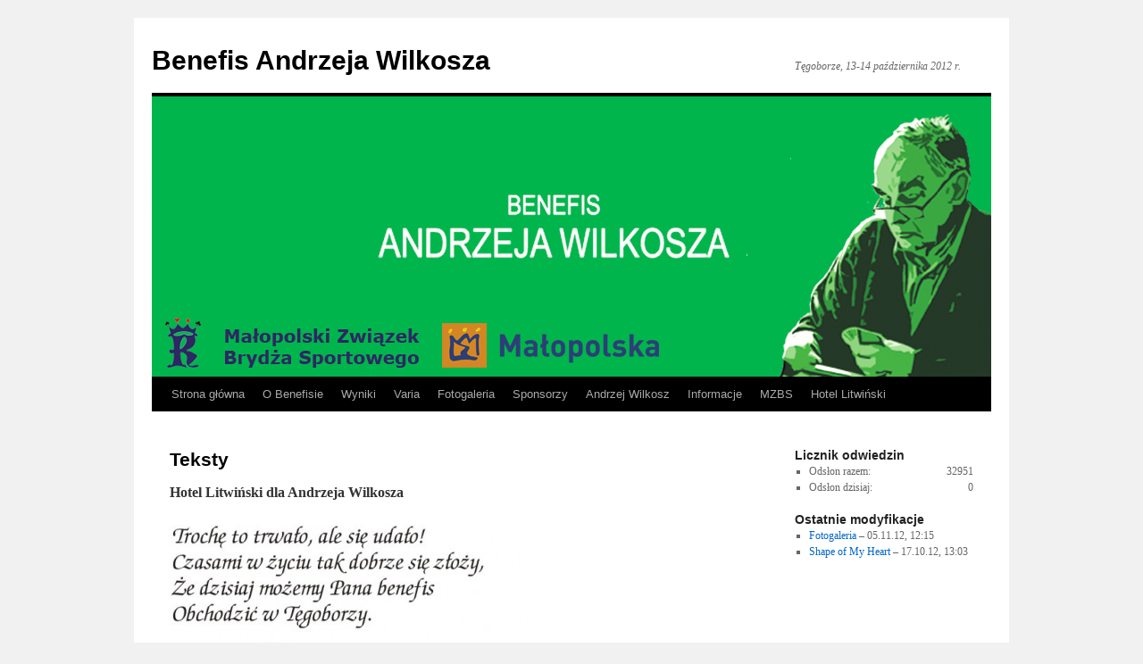

--- FILE ---
content_type: text/html; charset=UTF-8
request_url: https://benefis.mzbs.pl/?page_id=340
body_size: 3917
content:
<!DOCTYPE html>
<html dir="ltr" lang="pl-PL">
<head>
<meta charset="UTF-8" />
<title>Teksty | Benefis Andrzeja Wilkosza</title>
<link rel="profile" href="https://gmpg.org/xfn/11" />
<link rel="stylesheet" type="text/css" media="all" href="https://benefis.mzbs.pl/wp-content/themes/twentyten/style.css" />
<link rel="pingback" href="https://benefis.mzbs.pl/xmlrpc.php" />
<link rel="alternate" type="application/rss+xml" title="Benefis Andrzeja Wilkosza &raquo; Kanał z wpisami" href="https://benefis.mzbs.pl/?feed=rss2" />
<link rel="alternate" type="application/rss+xml" title="Benefis Andrzeja Wilkosza &raquo; Kanał z komentarzami" href="https://benefis.mzbs.pl/?feed=comments-rss2" />
<link rel="alternate" type="application/rss+xml" title="Benefis Andrzeja Wilkosza &raquo; Teksty Kanał z komentarzami" href="https://benefis.mzbs.pl/?feed=rss2&#038;page_id=340" />
<link rel='stylesheet' id='lct_style-css'  href='https://benefis.mzbs.pl/wp-content/plugins/live-countdown-timer/style.css?ver=3.4.1' type='text/css' media='all' />
<script type='text/javascript' src='https://benefis.mzbs.pl/wp-includes/js/comment-reply.js?ver=3.4.1'></script>
<script type='text/javascript' src='https://benefis.mzbs.pl/wp-includes/js/jquery/jquery.js?ver=1.7.2'></script>
<script type='text/javascript' src='https://benefis.mzbs.pl/wp-content/plugins/live-countdown-timer/script.js?ver=3.4.1'></script>
<link rel="EditURI" type="application/rsd+xml" title="RSD" href="https://benefis.mzbs.pl/xmlrpc.php?rsd" />
<link rel="wlwmanifest" type="application/wlwmanifest+xml" href="https://benefis.mzbs.pl/wp-includes/wlwmanifest.xml" /> 
<link rel='prev' title='Fotogaleria' href='https://benefis.mzbs.pl/?page_id=330' />
<meta name="generator" content="WordPress 3.4.1" />

<!-- All in One SEO Pack 1.6.14.6 by Michael Torbert of Semper Fi Web Design[78,119] -->
<link rel="canonical" href="https://benefis.mzbs.pl/?page_id=340" />
<!-- /all in one seo pack -->
		<script type="text/javascript">

		  var _gaq = _gaq || [];
		  _gaq.push(['_setAccount', 'UA-33366323-1']);
		  _gaq.push(['_trackPageview']);

		  (function() {
		    var ga = document.createElement('script'); ga.type = 'text/javascript'; ga.async = true;
		    ga.src = ('https:' == document.location.protocol ? 'https://ssl' : 'http://www') + '.google-analytics.com/ga.js';
		    var s = document.getElementsByTagName('script')[0]; s.parentNode.insertBefore(ga, s);
		  })();

		</script>
	<style type="text/css">
    .calnk a:hover {
        background-position:0 0;
        text-decoration:none;  
        color:#000000;
        border-bottom:1px dotted #000000;
     }
    .calnk a:visited {
        text-decoration:none;
        color:#000000;
        border-bottom:1px dotted #000000;
    }
    .calnk a {
        text-decoration:none; 
        color:#000000; 
        border-bottom:1px dotted #000000;
    }
    .calnk a span { 
        display:none; 
    }
    .calnk a:hover span {
        color:#333333; 
        background:#F6F79B; 
        display:block;
        position:absolute; 
        margin-top:1px; 
        padding:5px; 
        width:150px; 
        z-index:100;
        line-height:1.2em;
    }
    .calendar-table {
        border:0 !important;
        width:100% !important;
        border-collapse:separate !important;
        border-spacing:2px !important;
    }
    .calendar-heading {
        height:25px;
        text-align:center;
        border:1px solid #D6DED5;
        background-color:#E4EBE3;
    }
    .calendar-next {
        width:25%;
        text-align:center;
    }
    .calendar-prev {
        width:25%;
        text-align:center;
    }
    .calendar-month {
        width:50%;
        text-align:center;
        font-weight:bold;
    }
    .normal-day-heading {
        text-align:center;
        width:25px;
        height:25px;
        font-size:0.8em;
        border:1px solid #DFE6DE;
        background-color:#EBF2EA;
    }
    .weekend-heading {
        text-align:center;
        width:25px;
        height:25px;
        font-size:0.8em;
        border:1px solid #DFE6DE;
        background-color:#EBF2EA;
        color:#FF0000;
    }
    .day-with-date {
        vertical-align:text-top;
        text-align:left;
        width:60px;
        height:60px;
        border:1px solid #DFE6DE;
    }
    .no-events {

    }
    .day-without-date {
        width:60px;
        height:60px;
        border:1px solid #E9F0E8;
    }
    span.weekend {
        color:#FF0000;
    }
    .current-day {
        vertical-align:text-top;
        text-align:left;
        width:60px;
        height:60px;
        border:1px solid #BFBFBF;
        background-color:#E4EBE3;
    }
    span.event {
        font-size:0.75em;
    }
    .kjo-link {
        font-size:0.75em;
        text-align:center;
    }
    .calendar-date-switcher {
        height:25px;
        text-align:center;
        border:1px solid #D6DED5;
        background-color:#E4EBE3;
    }
    .calendar-date-switcher form {
        margin:2px;
    }
    .calendar-date-switcher input {
        border:1px #D6DED5 solid;
        margin:0;
    }
    .calendar-date-switcher select {
        border:1px #D6DED5 solid;
        margin:0;
    }
    .calnk a:hover span span.event-title {
        padding:0;
        text-align:center;
        font-weight:bold;
        font-size:1.2em;
        margin-left:0px;
    }
    .calnk a:hover span span.event-title-break {
        width:96%;
        text-align:center;
        height:1px;
        margin-top:5px;
        margin-right:2%;
        padding:0;
        background-color:#000000;
        margin-left:0px;
    }
    .calnk a:hover span span.event-content-break {
        width:96%;
        text-align:center;
        height:1px;
        margin-top:5px;
        margin-right:2%;
        padding:0;
        background-color:#000000;
        margin-left:0px;
    }
    .page-upcoming-events {
        font-size:80%;
    }
    .page-todays-events {
        font-size:80%;
    }
    .calendar-table table,tbody,tr,td {
        margin:0 !important;
        padding:0 !important;
    }
    table.calendar-table {
        margin-bottom:5px !important;
    }
    .cat-key {
        width:100%;
        margin-top:30px;
        padding:5px;
        border:0 !important;
    }
    .cal-separate {
       border:0 !important;
       margin-top:10px;
    }
    table.cat-key {
       margin-top:5px !important;
       border:1px solid #DFE6DE !important;
       border-collapse:separate !important;
       border-spacing:4px !important;
       margin-left:2px !important;
       width:99.5% !important;
       margin-bottom:5px !important;
    }
    .cat-key td {
       border:0 !important;
    }
</style>

<link rel="stylesheet" href="https://benefis.mzbs.pl/wp-content/plugins/count-per-day/counter.css" type="text/css" />
<style type="text/css" id="custom-background-css">
body.custom-background { background-color: #f1f1f1; }
</style>
</head>

<body class="page page-id-340 page-child parent-pageid-325 page-template-default custom-background">
<div id="wrapper" class="hfeed">
	<div id="header">
		<div id="masthead">
			<div id="branding" role="banner">
								<div id="site-title">
					<span>
						<a href="https://benefis.mzbs.pl/" title="Benefis Andrzeja Wilkosza" rel="home">Benefis Andrzeja Wilkosza</a>
					</span>
				</div>
				<div id="site-description">Tęgoborze, 13-14 października 2012 r.</div>

										<img src="https://benefis.mzbs.pl/wp-content/uploads/2012/07/wilkosz7.jpg" width="940" height="314" alt="" />
								</div><!-- #branding -->

			<div id="access" role="navigation">
			  				<div class="skip-link screen-reader-text"><a href="#content" title="Przeskocz do treści">Przeskocz do treści</a></div>
								<div class="menu"><ul><li ><a href="https://benefis.mzbs.pl/" title="Strona główna">Strona główna</a></li><li class="page_item page-item-57"><a href="https://benefis.mzbs.pl/?page_id=57">O Benefisie</a></li><li class="page_item page-item-50"><a href="https://benefis.mzbs.pl/?page_id=50">Wyniki</a><ul class='children'><li class="page_item page-item-302"><a href="http://www.pzbs.pl/wyniki/turnieje/2012/1013-wilkosz/W-wilkben.html" target="_blank">Turniej Główny</a></li><li class="page_item page-item-307"><a href="http://www.pzbs.pl/wyniki/turnieje/2012/1013-wilkosz/W-wilkzap.html" target="_blank">Turniej Zapoznawczy</a></li></ul></li><li class="page_item page-item-325 current_page_ancestor current_page_parent"><a href="https://benefis.mzbs.pl/?page_id=325">Varia</a><ul class='children'><li class="page_item page-item-316"><a href="https://benefis.mzbs.pl/?page_id=316">Foto</a></li><li class="page_item page-item-328"><a href="https://benefis.mzbs.pl/?page_id=328">Shape of My Heart</a></li><li class="page_item page-item-340 current_page_item"><a href="https://benefis.mzbs.pl/?page_id=340">Teksty</a></li></ul></li><li class="page_item page-item-330"><a href="https://benefis.mzbs.pl/?page_id=330">Fotogaleria</a></li><li class="page_item page-item-105"><a href="https://benefis.mzbs.pl/?page_id=105">Sponsorzy</a></li><li class="page_item page-item-29"><a href="https://benefis.mzbs.pl/?page_id=29">Andrzej Wilkosz</a></li><li class="page_item page-item-4"><a href="https://benefis.mzbs.pl/?page_id=4">Informacje</a><ul class='children'><li class="page_item page-item-160"><a href="https://benefis.mzbs.pl/?page_id=160">Program</a></li><li class="page_item page-item-165"><a href="https://benefis.mzbs.pl/?page_id=165">Sędziowie</a></li><li class="page_item page-item-167"><a href="https://benefis.mzbs.pl/?page_id=167">Nagrody</a></li><li class="page_item page-item-99"><a href="https://benefis.mzbs.pl/?page_id=99">Kontakt</a></li><li class="page_item page-item-103"><a href="https://benefis.mzbs.pl/?page_id=103">Dojazd</a></li></ul></li><li class="page_item page-item-91"><a href="http://mzbs.pl" target="_blank">MZBS</a></li><li class="page_item page-item-81"><a href="http://www.hotel-litwinski.pl/" target="_blank">Hotel Litwiński</a></li></ul></div>
			</div><!-- #access -->
		</div><!-- #masthead -->
	</div><!-- #header -->

	<div id="main">

		<div id="container">
			<div id="content" role="main">

			

				<div id="post-340" class="post-340 page type-page status-publish hentry">
											<h1 class="entry-title">Teksty</h1>
					
					<div class="entry-content">
						<p><strong>Hotel Litwiński dla Andrzeja Wilkosza</strong></p>
<p><a href="https://benefis.mzbs.pl/wp-content/uploads/2012/10/benefiks-wiersz.jpg"><img class="alignnone size-large wp-image-341" title="benefiks wiersz" src="https://benefis.mzbs.pl/wp-content/uploads/2012/10/benefiks-wiersz-400x1024.jpg" alt="" width="400" height="1024" /></a></p>
<p><strong>Dla Pana Wilkosza piosenka retro <img src='https://benefis.mzbs.pl/wp-includes/images/smilies/icon_smile.gif' alt=':)' class='wp-smiley' /><br />
</strong>Maciej Czajkowski &#8222;Czaja&#8221;</p>
<p><span style="color: #0000ff;">zmrok już zapadł nad Krakowem</span><br />
<span style="color: #0000ff;"> pare miłych dla nas chwil</span><br />
<span style="color: #0000ff;"> dzisiaj rządzi grodem Kraka</span><br />
<span style="color: #0000ff;"> wcale nie smok ale Wilk</span></p>
<blockquote><p><span style="color: #0000ff;">kara, dwa kara</span><br />
<span style="color: #0000ff;"> a w dwóch karach sens i treść</span><br />
<span style="color: #0000ff;"> panu Andrzejowi</span><br />
<span style="color: #0000ff;"> za dwa karo cześć</span></p></blockquote>
<p><span style="color: #0000ff;">pierwszy medal w Baden-Baden</span><br />
<span style="color: #0000ff;"> zaraz drugi w Estoril</span><br />
<span style="color: #0000ff;"> i Ostenda chwile potem</span><br />
<span style="color: #0000ff;"> warto żyć dla takich chwil</span></p>
<blockquote><p><span style="color: #0000ff;">kara, dwa kara</span><br />
<span style="color: #0000ff;"> a w dwóch karach sens i treść</span><br />
<span style="color: #0000ff;"> panu Andrzejowi</span><br />
<span style="color: #0000ff;"> tu składamy cześć</span></p></blockquote>
<p><span style="color: #0000ff;">pierwszych miejsc tu nigdy dosyć:</span><br />
<span style="color: #0000ff;"> New Orlean, Teneryfa -</span><br />
<span style="color: #0000ff;"> czy też Londyn, czy też Włochy</span><br />
<span style="color: #0000ff;"> czy Southampton &#8211; wciąż wygrywa!</span></p>
<blockquote><p><span style="color: #0000ff;">kara, dwa kara</span><br />
<span style="color: #0000ff;"> a w dwóch karach sens i treść</span><br />
<span style="color: #0000ff;"> panu Andrzejowi</span><br />
<span style="color: #0000ff;"> tu składamy cześć</span></p></blockquote>
<p><span style="color: #0000ff;">w podzięce i czci</span><br />
<span style="color: #0000ff;"> tu są nasze słowa</span><br />
<span style="color: #0000ff;"> dla mentora brydża</span><br />
<span style="color: #0000ff;"> Andrzeja Wilkosza!</span></p>
<blockquote><p><span style="color: #0000ff;">kara, dwa kara</span><br />
<span style="color: #0000ff;"> a w dwóch karach sens i treść</span><br />
<span style="color: #0000ff;"> panu Andrzejowi</span><br />
<span style="color: #0000ff;"> tu składamy cześć</span></p></blockquote>
																	</div><!-- .entry-content -->
				</div><!-- #post-## -->

				
			<div id="comments">


	<p class="nocomments">Możliwość komentowania jest wyłączona.</p>


								
</div><!-- #comments -->


			</div><!-- #content -->
		</div><!-- #container -->


		<div id="primary" class="widget-area" role="complementary">
			<ul class="xoxo">

<li id="countperday_widget-3" class="widget-container widget_countperday_widget"><h3 class="widget-title">Licznik odwiedzin</h3><ul class="cpd"><li class="cpd-l"><span id="cpd_number_getreadsall" class="cpd-r">32951</span>Odsłon razem:</li><li class="cpd-l"><span id="cpd_number_getreadstoday" class="cpd-r">0</span>Odsłon dzisiaj:</li></ul></li><li id="last-modifed-2" class="widget-container last_modified_widget"><h3 class="widget-title">Ostatnie modyfikacje</h3><ul><li><a href="https://benefis.mzbs.pl/?page_id=330" title="Fotogaleria">Fotogaleria</a> – 05.11.12, 12:15</li><li><a href="https://benefis.mzbs.pl/?page_id=328" title="Shape of My Heart">Shape of My Heart</a> – 17.10.12, 13:03</li></ul></li>			</ul>
		</div><!-- #primary .widget-area -->

	</div><!-- #main -->

	<div id="footer" role="contentinfo">
		<div id="colophon">



			<div id="site-info">
				<a href="https://benefis.mzbs.pl/" title="Benefis Andrzeja Wilkosza" rel="home">
					Benefis Andrzeja Wilkosza				</a>
			</div><!-- #site-info -->

			<div id="site-generator">
								<a href="http://wordpress.org/" title="Semantyczną, osobistą platformę publikacyjną" rel="generator">Dumnie wspierane przez WordPressa.</a>
			</div><!-- #site-generator -->

		</div><!-- #colophon -->
	</div><!-- #footer -->

</div><!-- #wrapper -->

<script defer src="https://static.cloudflareinsights.com/beacon.min.js/vcd15cbe7772f49c399c6a5babf22c1241717689176015" integrity="sha512-ZpsOmlRQV6y907TI0dKBHq9Md29nnaEIPlkf84rnaERnq6zvWvPUqr2ft8M1aS28oN72PdrCzSjY4U6VaAw1EQ==" data-cf-beacon='{"version":"2024.11.0","token":"01bfc74b48794de1b078a494979b7948","r":1,"server_timing":{"name":{"cfCacheStatus":true,"cfEdge":true,"cfExtPri":true,"cfL4":true,"cfOrigin":true,"cfSpeedBrain":true},"location_startswith":null}}' crossorigin="anonymous"></script>
</body>
</html>


--- FILE ---
content_type: application/javascript
request_url: https://benefis.mzbs.pl/wp-content/plugins/live-countdown-timer/script.js?ver=3.4.1
body_size: 431
content:
lct_days=0;
lct_hours = 0
lct_minutes = 0
lct_seconds = 0

function calc_data(dateandtime){
    dateandtime = datetime.split(" ");
    tempdate = dateandtime[0].split("/");
    temptime = dateandtime[1].split(":");
    
    var seconds=1000;
    var minutes=seconds*60;
    var hours=minutes*60;
    var days=hours*24;
    var years=days*365;
        
    var db_time = new Date(tempdate[0], tempdate[1]-1, tempdate[2], temptime[0], temptime[1], 00);
    var now_time = new Date();
    db_time = db_time.getTime();
    now_time = now_time.getTime();
    var lctresult = db_time-now_time;
        
    lct_years = Math.floor(lctresult/years);
    lct_days = Math.floor(lctresult/days)-(lct_years*365);
    lct_hours = Math.floor(lctresult/hours)-(lct_days*24)-(lct_years*365*24);
    lct_minutes = Math.floor(lctresult/minutes)-(lct_hours*60)-(lct_days*24*60)-(lct_years*365*24*60);
    lct_seconds = Math.floor(lctresult/seconds)-(lct_minutes*60)-(lct_hours*60*60)-(lct_days*60*24*60)-(lct_years*365*24*60*60);
    singlebox=false;
    if(lct_years>99){
        lct_years=99;
    }
    if(lct_days>99){

        singlebox=true;
    }
    if(lct_years<0)lct_years=0;
    if(lct_days<0)lct_days=0;
    if(lct_hours<0)lct_hours=0;
    if(lct_minutes>60)lct_minutes=60;
    if(lct_minutes<0)lct_minutes=0;
    if(lct_seconds<0)lct_seconds=0;
}

function setlct(datetime){
    calc_data(datetime);
    if(lct_years==0){
        jQuery('.LCT').find('div:nth-child(1)').removeClass('hide').addClass('hide');
        if(lct_days==0){
            jQuery('.LCT').find('div:nth-child(2)').removeClass('hide').addClass('hide');
            if(lct_hours==0){
                jQuery('.LCT').find('div:nth-child(3)').removeClass('hide').addClass('hide');
                if(lct_minutes==0){
                    jQuery('.LCT').find('div:nth-child(4)').removeClass('hide').addClass('hide');
                    //if(lct_seconds==0)
                        //jQuery('.LCT').find('div:nth-child(5)').removeClass('hide').addClass('hide');
                }
            }
        }
    }
    
    
    
    if(jQuery('.LCT').find('div.type').siblings().length==5){
        jQuery('.LCT').find('div:nth-child(1) .bg p').html(lct_years);
        jQuery('.LCT').find('div:nth-child(2) .bg p').html(lct_days);
        jQuery('.LCT').find('div:nth-child(3) .bg p').html(lct_hours);
        jQuery('.LCT').find('div:nth-child(4) .bg p').html(lct_minutes);
        jQuery('.LCT').find('div:nth-child(5) .bg p').html(lct_seconds);
        
        if(jQuery('.LCT div:nth-child(2)').hasClass('big')){
            if(singlebox==true)jQuery('.LCT  div:nth-child(2).big .bg p').addClass("evensmaller");
        }
        if(jQuery('.LCT div:nth-child(2).medium').hasClass('medium')){
            if(singlebox==true)jQuery('.LCT div:nth-child(2).medium .bg p').addClass("evensmaller");
        }
        if(jQuery('.LCT div:nth-child(2).small').hasClass('small')){
            if(singlebox==true)jQuery('.LCT div:nth-child(2).small .bg p').addClass("evensmaller");
        }
    }else{
        if(lct_years!=0 && lct_years>0){
            jQuery('.LCT').find('div .bg p').html(lct_years);
            jQuery('.LCT div .type').html('YEARS');
        }else if(lct_days!=0 && lct_days>0){
            jQuery('.LCT').find('div .bg p').html(lct_days);
            jQuery('.LCT div .type').html('DAYS');
        }else if(lct_hours!=0 && lct_hours>0){
            jQuery('.LCT').find('div .bg p').html(lct_hours);
            jQuery('.LCT div .type').html('HOURS');
        }else if(lct_minutes!=0 && lct_minutes>0){
            jQuery('.LCT').find('div .bg p').html(lct_minutes);
            jQuery('.LCT div .type').html('MINUTES');
        }else if(lct_seconds!=0 && lct_seconds>0){
            jQuery('.LCT').find('div .bg p').html(lct_seconds);
            jQuery('.LCT div .type').html('SECONDS');
        }
        
        if(jQuery('.LCT div:nth-child(1).big').length!=0){
            if(singlebox==true)jQuery('.LCT  div:nth-child(1).big .bg p').addClass("evensmaller");
        }
        if(jQuery('.LCT div:nth-child(1).medium').length!=0){
            if(singlebox==true)jQuery('.LCT div:nth-child(1).medium .bg p').addClass("evensmaller");
        }
        if(jQuery('.LCT div:nth-child(1).small').length!=0){
            if(singlebox==true)jQuery('.LCT div:nth-child(1).small .bg p').addClass("evensmaller");
        }
    }

    var lctTimer = setInterval("setlct("+datetime+");", 1000 );
    clearTimeout(lctTimer);
}
var lctTimer ='';
jQuery(document).ready(function($) {
    datetime=$('input.lct_datetime').val();
    lctTimer = setInterval('setlct(\''+datetime+'\');', 1000);    
});